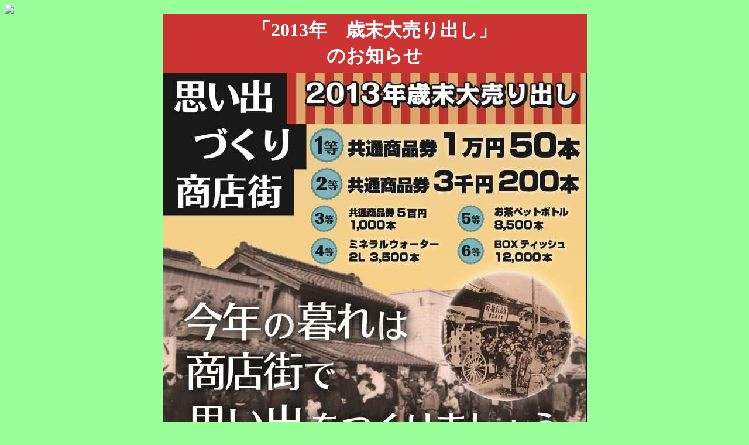

--- FILE ---
content_type: text/html
request_url: http://www.tmo-satte.org/osirase/1311saimatsu.html
body_size: 2001
content:
<!--D15HELP1.HTMの中味-->
<html>
<head>
<title>「2013年　歳末大売り出し」のお知らせ</title>
<meta http-equiv="Content-Type" content="text/html; charset=Shift_JIS">
</head>
<SCRIPT LANGUAGE="JavaScript">
<!-------
document.bgColor="";function socl(){window.close()};
<!------->                        
</SCRIPT>
<BODY BGCOLOR=#99FF99>
<SCRIPT type="text/javascript">
<!--
document.write("<img src='http://www.kahinata.net/tmo/acc/acclog.cgi?");
document.write("referrer="+document.referrer+"&");
document.write("width="+screen.width+"&");
document.write("height="+screen.height+"&");
document.write("color="+screen.colorDepth+"'>");
// -->
</SCRIPT>
<CENTER>
  <table width="100" border="0" cellpadding="0" cellspacing="0" bgcolor="#000000">
    <tr> 
      <td height="100" align="center" valign="middle" bgcolor="#CC3333"><font color="#FFFFFF" size="6"><strong>「2013年　歳末大売り出し」<br>
      のお知らせ</strong></font></td>
    </tr>
    <tr> 
      <td width="595" align="left" valign="top" bordercolor="" bgcolor="#99FF99"><img src="img/1311saimatsu.jpg" width="723" height="1024" border="1"></td>
    </tr>
    <tr>
      <td align="left" valign="top" bordercolor="" bgcolor="#99FF99"><hr></td>
    </tr>
    <tr>
      <td align="left" valign="top" bordercolor="" bgcolor="#99FF99"><img src="img/1311saimatsu2.jpg" width="709" height="1004" border="1"></td>
    </tr>
  </table>
  <br>
  <font color="#000000" size="2">■幸手市商工会　〒340-0114　埼玉県幸手市東3-8-3　TEL. 0480-43-3830　FAX.0480-43-3883<br>
  Town Management Organization in Satte City.</font><font color="#666666" size="2"><br>
  <a href="http://www.tmo-satte.org/" target="_top"><img src="../img/tmo-rogo_s.gif" alt="TMO幸手" width="86" height="40" border="0"></a></font>
</CENTER>
<div align="center"></div>
<FORM>
  <div align="center"> <font color="">
    <INPUT type="button" value=" このウィンドウを閉じる " onClick="socl()">
    </font></div>
</FORM>
</body>
</html>